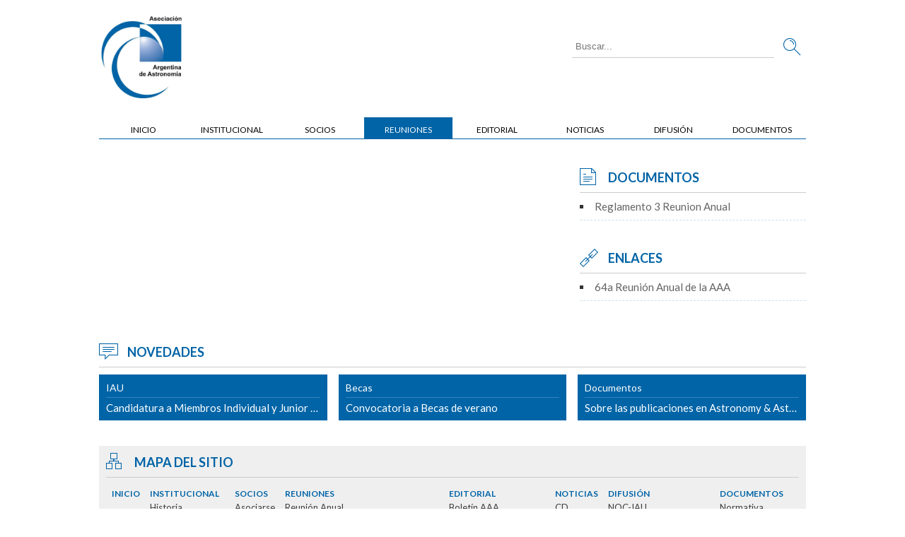

--- FILE ---
content_type: text/html; charset=utf-8
request_url: http://www.astronomiaargentina.org.ar/raaa2022
body_size: 3981
content:
<!DOCTYPE html>
<html lang="es">
<head>

<meta http-equiv="Content-Type" content="text/html; charset=utf-8" />
<meta name="robots" content="index, follow" />
<meta name="keywords" content="Asociación Argentina de Astronomía, Inicio, Pagina, inicio, Institucional, Documentos, Reuniones, Informacion, sobre, Reuniones, Organizadas, Editorial, Informacion, sobre, Publicaciones, Autoridades, Becas, Publicaciones, Socios, Informacion, Socio, Difusion, Actividades, divulgacion, organizadas, Historia, Socios, Protectores, Padron, Becas, Becas, Premios, Premios, otorgados, Informacion, Socios, Boletin, Boletin, Asociacion, Argentina, Astronomia, Actas, Workshop, Actas, Workshops, organizados, publicados, Series, Serie, libros, publicados, Cuaderno, resumenes, Cuaderno, Resumenes, Reuniones, Anuales, Reunion, Anual, Informacion, sobre, Reuniones, Anuales, Workshops, Informacion, sobre, Workshops, otras, reuniones, organizadas, Olimpiadas, Astronomicas, Asambleas, Actas, Sesiones, Asociarse, Informacion, asociarse, cambiar, categoria, socio, Datos, Reuniones, NOC-IAU, Licencias, Sochias, Declaraciones, pruebas, Seccion, probar, cosas, pagina, antes, publicarlas., Reunion, Anual, Reunion, Binacional, AAA-SOCHIAS, Normativa, Reunion, Anual, Relevamiento, Astronomico, Totalidad, Reunion, Anual" />
<meta name="language" content="es_AR" />
<meta name="title" content="Asociación Argentina de Astronomía" />
<meta name="description" content="Asociación Argentina de Astronomía" />
<meta name="viewport" content="width=device-width; initial-scale=1.0; maximum-scale=1.0;" />

<title>
  Asociación Argentina de Astronomía   - Reunión Anual 2022  </title>

<link rel="shortcut icon" href="/images/frontend/favicon.ico" /><link rel="search" type="application/opensearchdescription+xml" href="http://www.astronomiaargentina.org.ar/search-xml" title="Buscar en choique" /><link rel="alternate" type="application/rss+xml" href="http://www.astronomiaargentina.org.ar/rss" title="Todas las noticias" /><link rel="alternate" type="application/rss+xml" href="http://www.astronomiaargentina.org.ar/rss/raaa2022" title="Noticias de la sección actual" />
<link rel="stylesheet" type="text/css" media="all" href="/section_css/raaa2022" />
<meta name="viewport" content="width=device-width, initial-scale=1">
<link href='http://fonts.googleapis.com/css?family=Lato:300,400,700,300italic,400italic,700italic' rel='stylesheet' type='text/css'>
<script type="text/javascript" src="/js/jquery-1.4.2.min.js"></script>
<script type="text/javascript" src="/js/jquery-ui.min.js"></script>
<script type="text/javascript" src="/js/no-conflict.js"></script>
<script type="text/javascript" src="/sfPrototypePlugin/js/prototype.js"></script>
<script type="text/javascript" src="/js/common.js"></script>
<script type="text/javascript" src="/js/slotlets/choique.search.js"></script>
<script type="text/javascript" src="/js/slotlets/jquery.hoverIntent.js"></script>
<script type="text/javascript" src="/js/slotlets/supersubs.js"></script>
<script type="text/javascript" src="/js/slotlets/superfish.js"></script>
<script type="text/javascript" src="/js/scrollable.min.js"></script>
<script type="text/javascript" src="/js/scrollable.autoscroll.min.js"></script>
<script type="text/javascript" src="/js/slotlets/article_gallery_list.js"></script>
<link rel="stylesheet" type="text/css" media="screen" href="/css/frontend/main.css" />
<link rel="stylesheet" type="text/css" media="screen" href="/css/frontend/slotlet/sl_shortcut.css" />
<link rel="stylesheet" type="text/css" media="screen" href="/css/frontend/slotlet/sl_search.css" />
<link rel="stylesheet" type="text/css" media="screen" href="/css/frontend/slotlet/sl_second_level_slotlet.css" />
<link rel="stylesheet" type="text/css" media="screen" href="/css/frontend/slotlet/sl_document.css" />
<link rel="stylesheet" type="text/css" media="screen" href="/css/frontend/slotlet/sl_links.css" />
<link rel="stylesheet" type="text/css" media="screen" href="/css/frontend/slotlet/sl_main_content.css" />
<link rel="stylesheet" type="text/css" media="screen" href="/css/frontend/slotlet/article_gallery_list.css" />
<link rel="stylesheet" type="text/css" media="screen" href="/css/frontend/slotlet/sl_sitemap.css" />
</head>
<body class="raaa2022">
  <div id="wrapper">
    <div class="choique-layout" id="layout_for_raaa2022">
<div class="layout_container section group row_header">
  
<div class="col span_1_of_3 logo_container slotlet_container" style="width: -%; float: left;">
  <div class="slotlet logo">
  <div class="shortcut shortcut_section with-image "><a href="/home"><img alt="Asociación Argentina de Astronomía" title="Asociación Argentina de Astronomía" src="http://www.astronomiaargentina.org.ar/uploads/assets/logo_large.png" /></a></div>
</div>
</div>
<div class="col span_2_of_3 nav_container slotlet_container" style="width: -%; float: left;">
  <div id="search_slotlet" class="slotlet sl_search_mini">
  <div class="content">
    <form action="/Buscar" method="post" id="search_slotlet_form" class="sl_search_form"><input type="hidden" name="_csrf_token" value="500c55efa3a23aff5fa91ec696c599e2" />
      <input type="text" name="query" value="Buscar..." id="search_slotlet_query" class="sl_search_query" />
      <input type="image" src="/images/frontend/search-button.png" name="commit" class="sl_search_submit" alt="Buscar" id="search_slotlet_arrow" />
    </form>
  </div>
</div><script type="text/javascript">
//<![CDATA[
  Choique.placeholder('#search_slotlet .sl_search_query', 'Buscar...');
//]]>
</script>
</div>
  <div style="clear: both; font-size: 0px; height: 0.1px;"> </div>
</div>
<div class="layout_container section group row_menu">
  
<div class="col span_3_of_3 menu_container slotlet_container" style="width: -%; float: left;">
  <div class="slotlet second_level_slotlet">
  <ul class="cq_menu sf-menu">
    <li class="cq_item">
  <a use_color_block="" class="" title="Página de inicio" href="/home">Inicio</a>
  
</li><li class="cq_item cq_parent">
  <a use_color_block="" class="" title="Institucional" href="/institucional">Institucional</a>
  <ul class="cq_submenu" id="second_level_slotlet_3_children">
  <li class="cq_submenu_item" id="second_level_slotlet_3_grandchildren_father">
  <a use_color_block="" class="" title="Historia" href="/historia">Historia</a>
  
</li><li class="cq_submenu_item" id="second_level_slotlet_3_grandchildren_father">
  <a use_color_block="" class="" title="Autoridades" href="/autoridades">Autoridades</a>
  
</li><li class="cq_submenu_item" id="second_level_slotlet_3_grandchildren_father">
  <a use_color_block="" class="" title="Socios Protectores" href="/socios_protectores">Socios Protectores</a>
  
</li><li class="cq_submenu_item" id="second_level_slotlet_3_grandchildren_father">
  <a use_color_block="" class="" title="AAA - Sochias" href="/aaa___sochias">AAA - Sochias</a>
  
</li>
</ul>
</li><li class="cq_item cq_parent">
  <a use_color_block="" class="" title="Información útil para el Socio" href="/socios">Socios</a>
  <ul class="cq_submenu" id="second_level_slotlet_16_children">
  <li class="cq_submenu_item" id="second_level_slotlet_16_grandchildren_father">
  <a use_color_block="" class="" title="Información par asociarse y cambiar de categoría como socio de la AAA" href="/asociarse">Asociarse</a>
  
</li><li class="cq_submenu_item" id="second_level_slotlet_16_grandchildren_father">
  <a use_color_block="" class="" title="Licencias" href="/licencias">Licencias</a>
  
</li><li class="cq_submenu_item" id="second_level_slotlet_16_grandchildren_father">
  <a use_color_block="" class="" title="Padrón" href="/padron">Padrón</a>
  
</li><li class="cq_submenu_item" id="second_level_slotlet_16_grandchildren_father">
  <a use_color_block="" class="" title="Becas de la AAA" href="/becas">Becas</a>
  
</li><li class="cq_submenu_item" id="second_level_slotlet_16_grandchildren_father">
  <a use_color_block="" class="" title="Premios otorgados" href="/premios">Premios</a>
  
</li><li class="cq_submenu_item" id="second_level_slotlet_16_grandchildren_father">
  <a use_color_block="" class="" title="Información para Socios IAU" href="/iau">IAU</a>
  
</li>
</ul>
</li><li class="cq_item cq_parent">
  <a use_color_block="" class=" selected" title="Información sobre Reuniones Organizadas por la AAA" href="/reuniones">Reuniones</a>
  <ul class="cq_submenu" id="second_level_slotlet_7_children">
  <li class="cq_submenu_item cq_parent" id="second_level_slotlet_7_grandchildren_father">
  <a use_color_block="" class=" selected" title="Información sobre las Reuniones Anuales de la AAA" href="/reunion_anual">Reunión Anual</a>
  <ul class="cq_sub_submenu" id="second_level_slotlet_7_grandchildren">
  <li class="cq_sub_submenu_item">
  <a use_color_block="" class="" title="Reunión Binacional AAA-SOCHIAS" href="/raaa_sochias">Reunión Binacional AAA-SOCHIAS</a>
</li><li class="cq_sub_submenu_item">
  <a use_color_block="" class="" title="Reunión Anual 2019" href="/raaa2019">Reunión Anual 2019</a>
</li><li class="cq_sub_submenu_item">
  <a use_color_block="" class="" title="Reunión Anual 2020" href="/raaa2020">Reunión Anual 2020</a>
</li><li class="cq_sub_submenu_item">
  <a use_color_block="" class="" title="Reunión Anual 2021" href="/raaa2021">Reunión Anual 2021</a>
</li><li class="cq_sub_submenu_item">
  <a use_color_block="" class=" selected" title="Reunión Anual 2022" href="/raaa2022">Reunión Anual 2022</a>
</li>
</ul>
</li><li class="cq_submenu_item" id="second_level_slotlet_7_grandchildren_father">
  <a use_color_block="" class="" title="Información sobre Workshops y otras reuniones organizadas por la AAA" href="/workshops">Workshops</a>
  
</li><li class="cq_submenu_item" id="second_level_slotlet_7_grandchildren_father">
  <a use_color_block="" class="" title="Base de Datos de Reuniones de la AAA" href="/basedatosreuniones">Base de Datos de Reuniones de la AAA</a>
  
</li>
</ul>
</li><li class="cq_item cq_parent">
  <a use_color_block="" class="" title="Información sobre las Publicaciones de la AAA" href="/editorial">Editorial</a>
  <ul class="cq_submenu" id="second_level_slotlet_8_children">
  <li class="cq_submenu_item" id="second_level_slotlet_8_grandchildren_father">
  <a use_color_block="" class="" title="Boletín de la Asociación Argentina de Astronomía" href="/boletin_aaa">Boletín AAA</a>
  
</li><li class="cq_submenu_item" id="second_level_slotlet_8_grandchildren_father">
  <a use_color_block="" class="" title="Actas de los Workshops organizados y/o publicados por la AAA" href="/actas_workshops">Actas Workshop</a>
  
</li><li class="cq_submenu_item" id="second_level_slotlet_8_grandchildren_father">
  <a use_color_block="" class="" title="Serie de libros publicados por la AAA" href="/book_series">Book Series</a>
  
</li><li class="cq_submenu_item" id="second_level_slotlet_8_grandchildren_father">
  <a use_color_block="" class="" title="Cuaderno de Resúmenes de las Reuniones Anuales de la AAA" href="/craaa">Cuaderno de resúmenes</a>
  
</li>
</ul>
</li><li class="cq_item cq_parent">
  <a use_color_block="" class="" title="Novedades de los distintos órganos de la AAA" href="/noticias">Noticias</a>
  <ul class="cq_submenu" id="second_level_slotlet_56_children">
  <li class="cq_submenu_item" id="second_level_slotlet_56_grandchildren_father">
  <a use_color_block="" class="" title="CD" href="/noticias_cd">CD</a>
  
</li><li class="cq_submenu_item" id="second_level_slotlet_56_grandchildren_father">
  <a use_color_block="" class="" title="NOC" href="/noticias_noc">NOC</a>
  
</li><li class="cq_submenu_item" id="second_level_slotlet_56_grandchildren_father">
  <a use_color_block="" class="" title="NAEC" href="/noticias_naec">NAEC</a>
  
</li><li class="cq_submenu_item" id="second_level_slotlet_56_grandchildren_father">
  <a use_color_block="" class="" title="SGeI" href="/noticias_sgi">SGeI</a>
  
</li>
</ul>
</li><li class="cq_item cq_parent">
  <a use_color_block="" class="" title="Actividades de divulgación organizadas por la AAA" href="/difusion">Difusión</a>
  <ul class="cq_submenu" id="second_level_slotlet_17_children">
  <li class="cq_submenu_item" id="second_level_slotlet_17_grandchildren_father">
  <a use_color_block="" class="" title="NOC-IAU" href="/national_outreach_contact">NOC-IAU</a>
  
</li><li class="cq_submenu_item" id="second_level_slotlet_17_grandchildren_father">
  <a use_color_block="" class="" title="Información básica próximo eclipse solar" href="/eclipses">Eclipses</a>
  
</li><li class="cq_submenu_item" id="second_level_slotlet_17_grandchildren_father">
  <a use_color_block="" class="" title="Olimpíadas Astronómicas" href="/oaaa">Olimpíadas Astronómicas</a>
  
</li><li class="cq_submenu_item" id="second_level_slotlet_17_grandchildren_father">
  <a use_color_block="" class="" title="Sello de Calidad" href="/listado_de_sitios_certificados_con_el_sello_de_calidad_de_la_aaa">Sello de Calidad</a>
  
</li>
</ul>
</li><li class="cq_item cq_parent">
  <a use_color_block="" class="" title="Documentos" href="/documentos">Documentos</a>
  <ul class="cq_submenu" id="second_level_slotlet_6_children">
  <li class="cq_submenu_item cq_parent" id="second_level_slotlet_6_grandchildren_father">
  <a use_color_block="" class="" title="Normativa" href="/normativa">Normativa</a>
  
</li><li class="cq_submenu_item" id="second_level_slotlet_6_grandchildren_father">
  <a use_color_block="" class="" title="Asambleas" href="/asambleas">Asambleas</a>
  
</li><li class="cq_submenu_item" id="second_level_slotlet_6_grandchildren_father">
  <a use_color_block="" class="" title="Actas Sesiones CD" href="/reunioncd">Actas Sesiones CD</a>
  
</li><li class="cq_submenu_item" id="second_level_slotlet_6_grandchildren_father">
  <a use_color_block="" class="" title="Declaraciones" href="/declaraciones">Declaraciones</a>
  
</li>
</ul>
</li>
  </ul>
  <div class="cq_end">&nbsp;</div>
</div>

<script type="text/javascript">
//<![CDATA[
jQuery(document).ready(function() {
  jQuery('.second_level_slotlet .cq_menu').supersubs({
    minWidth: 12,
    maxWidth: 27,
    extraWidth: 1
  }).superfish({
    autoArrows: false,
    animation: { opacity: 'show', height: 'show' },
    speed: 'fast'
  });
});
//]]>
</script>
<style type="text/css">

</style>
</div>
  <div style="clear: both; font-size: 0px; height: 0.1px;"> </div>
</div>
<div class="layout_container section group row_main_content">
  
<div class="sidebar_content_container slotlet_container" style="width: -%; float: left;">
  <div class="slotlet documents_slotlet">
  <div class="title">Documentos</div>
  <div class="content">
    <div class="content-child"><a href="/uploads/docs/reglamento_reuniones_2024.pdf" target=_blank>Reglamento 3 Reunion Anual</a></div>
  </div>
  <div class="footer">
  </div>
</div><div class="slotlet links_slotlet">
  <div class="title">Enlaces</div>
  <div class="content">
    <div class="content-child"><a href="http://www.iafe.uba.ar/raaa2022/" target=>64a Reunión Anual de la AAA</a></div>
  </div>
  <div class="footer">
  </div>
</div>
</div>
<div class="main_content_container slotlet_container" style="width: -%; float: left;">
  <div class="slotlet main_content_inner_content"><div class="default-template"></div>
</div>
</div>
  <div style="clear: both; font-size: 0px; height: 0.1px;"> </div>
</div>
<div class="layout_container section group row_news">
  
<div class="col span_3_of_3 news_container slotlet_container" style="width: -%; float: left;">
  <div class="slotlet article_gallery rm_slotlet_article_gallery">
  <div class="article_gallery_container">
    <h2 class="article_gallery_title">Novedades</h2>
    <div id="actions">
      <a class="prev">&laquo; Anterior</a>
      <a class="next">Siguiente &raquo;</a>
    </div>
    <div class="scrollable vertical">
      <div class="items">
        <div>
  
        <div class="item article_gallery_element_0">
          <a href="/articulo/2018/2/19/convocatoria_iau" class="rm_article_gallery_view_more" target="_self">
            <div class="section_name" style="color: ;">IAU</div>
            Candidatura a Miembros Individual y Junior de la IAU
            <span class="go">&gt;</span>
          </a>
        </div>

        <div class="item article_gallery_element_1">
          <a href="/articulo/2020/12/21/convocatoria_becas_2026" class="rm_article_gallery_view_more" target="_self">
            <div class="section_name" style="color: ;">Becas</div>
            Convocatoria a Becas de verano
            <span class="go">&gt;</span>
          </a>
        </div>

        <div class="item article_gallery_element_2">
          <a href="/articulo/2023/11/29/publicaciones_aa" class="rm_article_gallery_view_more" target="_self">
            <div class="section_name" style="color: ;">Documentos</div>
            Sobre las publicaciones en Astronomy & Astrophysics
            <span class="go">&gt;</span>
          </a>
        </div>

</div>
      </div>
    </div>
  </div>
</div>
</div>
  <div style="clear: both; font-size: 0px; height: 0.1px;"> </div>
</div>
<div class="layout_container section group row_sitemap">
  
<div class="col span_3_of_3 sitemap_container slotlet_container" style="width: -%; float: left;">
  <div class="slotlet sitemap_tit">
  <div class="shortcut shortcut_none  ">Mapa del sitio</div>
</div><div class="slotlet sitemap_slotlet">
  <table class="content">
    <tbody>
      <tr>
        <td class="row"><a use_color_block="" class="sitemap-link" title="Página de inicio" href="/home">Inicio</a><div class="color" style=""></div></td><td class="row"><a use_color_block="" class="sitemap-link" title="Institucional" href="/institucional">Institucional</a><div class="color" style=""></div><div class="level-group-2"><a use_color_block="" class="" title="Historia" href="/historia">Historia</a></div><div class="level-group-2"><a use_color_block="" class="" title="Autoridades" href="/autoridades">Autoridades</a></div><div class="level-group-2"><a use_color_block="" class="" title="Socios Protectores" href="/socios_protectores">Socios Protectores</a></div><div class="level-group-2"><a use_color_block="" class="" title="AAA - Sochias" href="/aaa___sochias">AAA - Sochias</a></div></td><td class="row"><a use_color_block="" class="sitemap-link" title="Información útil para el Socio" href="/socios">Socios</a><div class="color" style=""></div><div class="level-group-2"><a use_color_block="" class="" title="Información par asociarse y cambiar de categoría como socio de la AAA" href="/asociarse">Asociarse</a></div><div class="level-group-2"><a use_color_block="" class="" title="Licencias" href="/licencias">Licencias</a></div><div class="level-group-2"><a use_color_block="" class="" title="Padrón" href="/padron">Padrón</a></div><div class="level-group-2"><a use_color_block="" class="" title="Becas de la AAA" href="/becas">Becas</a></div><div class="level-group-2"><a use_color_block="" class="" title="Premios otorgados" href="/premios">Premios</a></div><div class="level-group-2"><a use_color_block="" class="" title="Información para Socios IAU" href="/iau">IAU</a></div></td><td class="row"><a use_color_block="" class="sitemap-link" title="Información sobre Reuniones Organizadas por la AAA" href="/reuniones">Reuniones</a><div class="color" style=""></div><div class="level-group-2"><a use_color_block="" class="" title="Información sobre las Reuniones Anuales de la AAA" href="/reunion_anual">Reunión Anual</a></div><div class="level-group-2"><a use_color_block="" class="" title="Información sobre Workshops y otras reuniones organizadas por la AAA" href="/workshops">Workshops</a></div><div class="level-group-2"><a use_color_block="" class="" title="Base de Datos de Reuniones de la AAA" href="/basedatosreuniones">Base de Datos de Reuniones de la AAA</a></div></td><td class="row"><a use_color_block="" class="sitemap-link" title="Información sobre las Publicaciones de la AAA" href="/editorial">Editorial</a><div class="color" style=""></div><div class="level-group-2"><a use_color_block="" class="" title="Boletín de la Asociación Argentina de Astronomía" href="/boletin_aaa">Boletín AAA</a></div><div class="level-group-2"><a use_color_block="" class="" title="Actas de los Workshops organizados y/o publicados por la AAA" href="/actas_workshops">Actas Workshop</a></div><div class="level-group-2"><a use_color_block="" class="" title="Serie de libros publicados por la AAA" href="/book_series">Book Series</a></div><div class="level-group-2"><a use_color_block="" class="" title="Cuaderno de Resúmenes de las Reuniones Anuales de la AAA" href="/craaa">Cuaderno de resúmenes</a></div></td><td class="row"><a use_color_block="" class="sitemap-link" title="Novedades de los distintos órganos de la AAA" href="/noticias">Noticias</a><div class="color" style=""></div><div class="level-group-2"><a use_color_block="" class="" title="CD" href="/noticias_cd">CD</a></div><div class="level-group-2"><a use_color_block="" class="" title="NOC" href="/noticias_noc">NOC</a></div><div class="level-group-2"><a use_color_block="" class="" title="NAEC" href="/noticias_naec">NAEC</a></div><div class="level-group-2"><a use_color_block="" class="" title="SGeI" href="/noticias_sgi">SGeI</a></div></td><td class="row"><a use_color_block="" class="sitemap-link" title="Actividades de divulgación organizadas por la AAA" href="/difusion">Difusión</a><div class="color" style=""></div><div class="level-group-2"><a use_color_block="" class="" title="NOC-IAU" href="/national_outreach_contact">NOC-IAU</a></div><div class="level-group-2"><a use_color_block="" class="" title="Información básica próximo eclipse solar" href="/eclipses">Eclipses</a></div><div class="level-group-2"><a use_color_block="" class="" title="Olimpíadas Astronómicas" href="/oaaa">Olimpíadas Astronómicas</a></div><div class="level-group-2"><a use_color_block="" class="" title="Sello de Calidad" href="/listado_de_sitios_certificados_con_el_sello_de_calidad_de_la_aaa">Sello de Calidad</a></div></td><td class="row"><a use_color_block="" class="sitemap-link" title="Documentos" href="/documentos">Documentos</a><div class="color" style=""></div><div class="level-group-2"><a use_color_block="" class="" title="Normativa" href="/normativa">Normativa</a></div><div class="level-group-2"><a use_color_block="" class="" title="Asambleas" href="/asambleas">Asambleas</a></div><div class="level-group-2"><a use_color_block="" class="" title="Actas Sesiones CD" href="/reunioncd">Actas Sesiones CD</a></div><div class="level-group-2"><a use_color_block="" class="" title="Declaraciones" href="/declaraciones">Declaraciones</a></div></td>
      </tr>
      
    </tbody>
  </table>
</div>
</div>
  <div style="clear: both; font-size: 0px; height: 0.1px;"> </div>
</div>
<div class="layout_container section group row_footer">
  
<div class="col span_3_of_3 footer_container slotlet_container" style="width: -%; float: left;">
  <div id="footer" class="slotlet footer">
  2015 | Asociación Argentina de Astronomía | Paseo del bosque s/n | La Plata B1900FWA | Buenos Aires, Argentina | +54 221 423 6593
</div>
</div>
  <div style="clear: both; font-size: 0px; height: 0.1px;"> </div>
</div></div>  </div>
</body>
</html>


--- FILE ---
content_type: text/css; charset=utf-8
request_url: http://www.astronomiaargentina.org.ar/section_css/raaa2022
body_size: 427
content:
/**
 * Stylesheet holding the colors of "raaa2022" section.
 *
 * Use this classes to add section-dependant color schemes to your stylesheets.
 *
 * To add this stylesheet to your layout, put this in the <head> section:
 *
 *   <?php if (isset($section)): ?>
 *     <link rel="stylesheet" type="text/css" media="all" href="<?php echo url_for('@section_css?name='.$section->getName() ?>
" />
 *   <?php endif; ?>
 *
 */

/* Background and foreground colors */
.section-color-bg { background-color: #0015ff; }
.section-color-fg { color: #0015ff; }

/* Border colors */
.section-color-border-all { border-color: #0015ff; }
.section-color-border-t { border-top-color: #0015ff; }
.section-color-border-r { border-right-color: #0015ff; }
.section-color-border-b { border-bottom-color: #0015ff; }
.section-color-border-l { border-left-color: #0015ff; }

/* On hover colors */
.section-color-bg-hover:hover { background-color: #0015ff; }
.section-color-fg-hover:hover { color: #0015ff; }
.section-color-border-all-hover:hover { border-color: #0015ff; }
.section-color-border-t-hover:hover { border-top-color: #0015ff; }
.section-color-border-r-hover:hover { border-right-color: #0015ff; }
.section-color-border-b-hover:hover { border-bottom-color: #0015ff; }
.section-color-border-l-hover:hover { border-left-color: #0015ff; }



--- FILE ---
content_type: text/css
request_url: http://www.astronomiaargentina.org.ar/css/frontend/slotlet/sl_shortcut.css
body_size: 518
content:
/* atajo */

.shortuct_article  a,
.shortcut_external a,
.shortcut_section  a,
.shortcut_none  
{
    text-transform:uppercase;
    text-decoration:none;
}

.shortuct_article  a:hover,
.shortcut_external a:hover,
.shortcut_section  a:hover,
.shortcut_none  
{
     color:#ccc;
}


/* button blue */


.shortcut_slotlet_blue .shortuct_article  a,
.shortcut_slotlet_blue .shortcut_external a,
.shortcut_slotlet_blue .shortcut_section  a,
.shortcut_slotlet_blue .shortcut_none  
{
    text-transform:uppercase;
    text-decoration:none;
    margin:0;
    padding:0;
    border:1px solid #ccc;
    display:block;
    height:120px;
}

.shortcut_slotlet_blue .shortuct_article  a:hover,
.shortcut_slotlet_blue .shortcut_external a:hover,
.shortcut_slotlet_blue .shortcut_section  a:hover,
.shortcut_slotlet_blue .shortcut_none  
{
     background:#00b9e9;
     border:1px solid #ccc;
}


/* ir a Facultad | ir a Museo */

.shortcut_slotlet_ir_a .shortuct_article  a,
.shortcut_slotlet_ir_a .shortcut_external a,
.shortcut_slotlet_ir_a .shortcut_section  a,
.shortcut_slotlet_ir_a .shortcut_none  
{
    color:#4e5426;
    font-size:18px;
    font-weight:bold;
    text-align:center;
}


.shortcut_slotlet_ir_a .shortuct_article  a:hover,
.shortcut_slotlet_ir_a .shortcut_external a:hover,
.shortcut_slotlet_ir_a .shortcut_section  a:hover,
.shortcut_slotlet_ir_a .shortcut_none

{
     color:#999;
}

/* donwload */

.shortcut_slotlet_donwload .shortuct_article  a,
.shortcut_slotlet_donwload .shortcut_external a,
.shortcut_slotlet_donwload .shortcut_section  a,
.shortcut_slotlet_donwload .shortcut_none  
{
    color:#555;
    font-size:12px;
    font-weight:bold;
    text-align:center;
    display:block;
    height:99px;
}


.shortcut_slotlet_donwload .shortuct_article  a:hover,
.shortcut_slotlet_donwload .shortcut_external a:hover,
.shortcut_slotlet_donwload .shortcut_section  a:hover,
.shortcut_slotlet_donwload .shortcut_none

{
     background:#555;
}


/* donwload */

.shortcut_slotlet_open .shortuct_article  a,
.shortcut_slotlet_open .shortcut_external a,
.shortcut_slotlet_open .shortcut_section  a,
.shortcut_slotlet_open .shortcut_none  
{
    color:#777;
    font-size:14px;
    font-weight:bold;
    text-align:center;
    display:block;
    text-transform:none;
    text-align:left;
}

.shortcut_slotlet_open .description
{
    color:#b9d065;
    font-size:12px;
    text-align:center;
    display:block;
    text-align:left;
}



--- FILE ---
content_type: text/css
request_url: http://www.astronomiaargentina.org.ar/css/frontend/slotlet/sl_search.css
body_size: 1238
content:
.sl_search_mini
{
  text-align: left; 
  float: right;
  width: 100%;
}

.sl_search_mini .content{
    float: left;
  
    width: 100%;
    margin: 30px 0px 0px 0px;
}

.sl_search_form
{
  padding:0;
  margin:0;
  float: right;
  width: 50%;
}

.sl_search_form .sl_search_query
{
  color: #626262;
  margin:0;
  float: left;
  padding: 8px 5px 8px 5px;
  background:#fff;
  border-top: none;
  border-left: none;
  border-right: none;
  border-bottom: 1px solid #ccc;
  width: calc(100% - 55px);
}

.sl_search_submit
{
    width: 32px;
    margin: 0px 0px 0px 10px;
}


/* resultado de la busqueda */

.search-results-top
{
    height: 194px;
    width: 100%;
    margin-top: 20px;
}

.search-heading,
.show-all-item
{
    color: #929292;
    font-size: 11px;
    margin: 10px;
    padding: 0px;
    margin: 0px 0px 30px 0px;
    text-align: center;
}

.query_container input {
color: #686868;
margin: 0;
padding: 7px 5px 7px 5px;
background: #FFFFFF;
width: 250px;
font-size: 12px;
border: 1px solid rgba(0, 0, 0, 0.12);
width: 50%;
margin-bottom: 14px;
}


.fields_container {
    font-size: 18px;
    font-weight: bold;
    text-transform: uppercase;
    font-weight: 100;
    color: #0064A7;
}

.fields_container ul{
    margin: 10px 0px 30px 0px;
	
    padding: 0px;
    float: left;
    width: 100%;
    text-align: center;
}


.fields_container li {
    font-size: 11px;
    font-weight: normal;
    margin-left: 60px;
    margin-top: 5px;
    text-transform: none;
    color: #000;
    float: left;
    text-align: center;
}

.search_actions_container {
    text-align: right;
}

.search_actions_container input, .todas_las_noticias .form-actions .form-actions-child input {
background: #0064A7;
border: none;
color: #fff;
margin: 0px;
padding: 10px 22px 10px 22px;
cursor: pointer;
margin: 0px 0px 0px 15px;
float: right;

}

.search_actions_container input:hover, .todas_las_noticias .form-actions .form-actions-child input:hover {
background: #646464; 
border: none;
color: #fff;
margin: 0px;
padding: 10px 22px 10px 22px;
cursor: pointer;
margin: 0px 0px 0px 15px;

}


.search-results li {
float: left;
width: 100%;
margin: 0px 0px 10px 0px;
padding: 0px 0px 10px 0px;
border-bottom: 1px dashed rgba(0, 99, 166, 0.2);
}

#search-result{
    float: left;
	
    width: 100%;
    /* margin: -15px 0px 0px 0px; */
}

.result-title {
    color: #000000;
    font-size: 12px;
    font-weight: bold;
    text-transform: uppercase;
    display: block;
    width: 79%;
    float: left;
}


.result-title a {
    font-size: 14px;
    font-weight: 400;
    padding-left: 4px;
    display: block;
    color: #0064A7;
}


.result-title a:hover {
    color: #646464;
}


.result-updated-at-text-only {
    font-size: 10px;
    margin: 0px;
    padding-left: 5px;
    text-align: right;
    float: right;
    width: 20%;
    max-width: 200px;
}


.result-body {
    font-size: 11px;
    margin-top: 3px;
    padding-left: 5px;
    color: #474747;
    width: 100%;
    float: left;
}


.search-results-top .search-results-title 
{
	color:#fff;
	font-size:12px;
	margin:15px 15px 15px 0;
}

.search-results-top .search-controls input
{
	background-color:#CCCCCC;
	border:medium none;
	font-size:9px;
	padding:5px 8px;
	text-transform:uppercase;
	width:160px;
	margin-left:15px;
	
}


#main-search-arrow 
{
	color:#fff;
	background-color:#58585A;
	width:50px;
	margin:0;
}

.search-results-top .where-to-search 
{
	color:#fff;
	padding:10px 0;
}

.search-results-bottom
{
    float: left;
    width: 100%;
    margin: 0px 0px 30px 0px;
}

.search-results-bottom ol
{
    float: left;
    width: 100%;
    list-style: none;
    margin: 0px;
    padding: 0px;
}


.search-page-numbers .pager-title 
{
	text-align:center;
	font-size:12px;
	font-weight:bold;
	text-transform:uppercase;
	padding:10px 0;
}

.search-results-bottom .search-page-numbers 
{
	text-align:center;
}

.search-results-bottom .search-page-numbers a,
.search-results-bottom .search-page-numbers strong,
.search-results-bottom .search-page-numbers a:hover
{
	border:none;
}

form.search-controls label
{
	color:#fff;
	display:inline !important;
}


#cms_search_1 
{
	border:none;
	background-color:#58585A;
	width:15px;
	height:12px;
	margin:0;
}

#cms_search
{
	border:none;
	background-color:#58585A;
	width:15px;
	height:12px;
	margin:0;
}

.search-controls 
{
	text-align:left;
}

.search-page-numbers 
{
	text-align:center;
        padding:25px 0px;
}

.search-page-numbers .pager-title 
{
	text-align:center;
	font-size:12px;
	font-weight:bold;
	text-transform:uppercase;
	padding:10px 0;
        color:#555;
}

.search-results-bottom .search-page-numbers 
{
	text-align:center;
        padding:25px 0px;
}

.search-results-bottom .search-page-numbers a
{
	border:none;
        text-decoration:none;
	margin: 0px 10px 0px 10px;
}


.search-results-bottom .search-page-numbers strong
{
	border:none;
	color: #13c2a1;
        text-decoration:none;
	margin: 0px 10px 0px 10px;
}


--- FILE ---
content_type: text/css
request_url: http://www.astronomiaargentina.org.ar/css/frontend/slotlet/sl_second_level_slotlet.css
body_size: 936
content:
.second_level_slotlet
{
  margin: 0;
  padding: 0;
  /* background:#555; */
  border-bottom: 1px solid #0064A7;
}

.second_level_slotlet .cq_menu,
.second_level_slotlet .cq_menu *
{
  margin: 0;
  padding: 0;
  text-align: left;
  list-style: none;
}

.second_level_slotlet .cq_menu a
{
  text-decoration: none;
  z-index: 10000 !important;
  color: #000;
  text-align: center;
}


.second_level_slotlet .cq_menu .cq_item
{
  float: left;
  margin:0;
  padding:0;
  position: relative;
  max-height: 30px;
  height: 30px;
}

.second_level_slotlet .cq_menu .cq_item > a
{
  display: block;
  padding: 10px 0px 5px 0px;
  text-transform:uppercase;
  font-size: 12px; 
}

.second_level_slotlet .cq_menu .cq_submenu_item > a,
.second_level_slotlet .cq_menu .cq_sub_submenu_item > a{
  display: block;
  padding: 10px 0px 10px 5px;
  /* text-transform:uppercase; */
  font-size: 13px; 	
  color: #fff;
  text-align: left;
}

.second_level_slotlet .cq_menu .cq_submenu .cq_sub_submenu
{
  width: 17em !important;
}

.second_level_slotlet .cq_menu .cq_submenu_item.cq_parent > a
{
  background-image: url('../../../images/frontend/menu-arrow.gif');
  background-position: 99% center;
  background-repeat: no-repeat;
}


.second_level_slotlet .cq_menu .cq_submenu_item.cq_parent > a.selected,
.second_level_slotlet .cq_menu .cq_submenu_item.cq_parent:hover > a
{
  background-image: url('../../../images/frontend/menu-arrow-selected.gif');
  background-position: right center;
  background-repeat: no-repeat;
}



.second_level_slotlet .cq_menu .cq_submenu
{
  position: absolute;
  top: 30px;
  margin-top: 0px;
  background: rgba(0, 100, 167, 0.75);
  width: 100% !important;
}

.second_level_slotlet .cq_menu .cq_submenu_item
{
    border-bottom: 1px dashed rgba(255, 255, 255, 0.2);
    clear: both;
    width: 100% !important;
}

.second_level_slotlet .cq_menu .cq_submenu_item:last-child
{
    border-bottom: none;
}

.second_level_slotlet .cq_menu .cq_submenu_item:hover
{
    background: rgba(0, 100, 167, 0.9);

}

.second_level_slotlet .cq_menu .cq_sub_submenu
{
  display: none;
  position: absolute;
}

.second_level_slotlet .cq_menu .cq_sub_submenu_item
{
 
}


/**select second level**/

.second_level_slotlet .cq_menu .cq_item a.selected, .second_level_slotlet .cq_menu .cq_item:hover > a, 
.second_level_slotlet .cq_menu .cq_item .cq_submenu .cq_submenu_item:hover, 
.second_level_slotlet .cq_menu .cq_item .cq_submenu .cq_submenu_item .cq_sub_submenu .cq_sub_submenu_item:hover 
{
   /* background:#009ee0; */
}

/**select**/

.second_level_slotlet .cq_menu > .cq_item:hover > a
{
   background: rgba(0, 100, 167, 1);
   color: #fff;
}


.second_level_slotlet .cq_menu .cq_item > a.selected 
{
   background: rgba(0, 100, 167, 1);
   color: #fff;
}

/** Superfish - needed for menu to work! **/
.second_level_slotlet .cq_menu .cq_item:hover
{
	visibility: inherit; /* fixes IE7 'sticky bug' */
}

.sf-menu ul
{
	position: absolute;
	top: -999em;
	width: 10em;
}

.sf-menu li
{
	float: left;
	position: relative;
	width: 12.5%;
	text-align: center;
}

.sf-menu a
{
	display: block;
	position: relative;
}

.sf-menu li:hover ul,
.sf-menu li.sfHover ul
{
	left: 0;
	top: 2.5em;
	z-index: 99;
}

ul.sf-menu li:hover li ul,
ul.sf-menu li.sfHover li ul
{
	top: -999em;
}

ul.sf-menu li li:hover ul,
ul.sf-menu li li.sfHover ul
{
	left: 10em;
	top: 0;
}

ul.sf-menu li li:hover li ul,
ul.sf-menu li li.sfHover li ul
{
	top: -999em;
}

ul.sf-menu li li li:hover ul,
ul.sf-menu li li li.sfHover ul
{
	left: 10em;
	top: 0;
}

/** End superfish **/

.second_level_slotlet .cq_end
{
  float: none;
  clear: both;
  height: 0.1px;
  font-size: 0.1px;
}



--- FILE ---
content_type: text/css
request_url: http://www.astronomiaargentina.org.ar/css/frontend/slotlet/sl_document.css
body_size: 407
content:
.documents_slotlet
{
	margin-bottom: 40px;
	padding:0;
  	width: 320px;
}

.documents_slotlet .title
{
font-size: 18px;
color: rgba(0, 99, 166, 1);
margin: 0px 0px 10px 0px;
padding: 2px 0px 10px 40px;
font-weight: 700;
border-bottom: 1px solid #ccc;
text-transform: uppercase;
background: url('/../images/frontend/doc.png'); background-repeat: no-repeat; background-position: 0px 0px;
}

.documents_slotlet .content
{
	/* text-align: left; */
        
        
	/* float: left; */
	/* width: 100%; */
}

.documents_slotlet .content .content-child
{
padding: 0;
display: list-item;
list-style: square inside none !important;
color: #333;
margin: 0px 0px 10px 0px;
padding: 0px 0px 10px 0px;
border-bottom: 1px dashed rgba(0, 99, 166, 0.2);
}

.documents_slotlet .content .content-child a
{
	text-transform:none;
	text-decoration:none;
}

--- FILE ---
content_type: text/css
request_url: http://www.astronomiaargentina.org.ar/css/frontend/slotlet/sl_links.css
body_size: 374
content:
.links_slotlet{
	padding:0;
	margin-bottom: 40px;
  	width: 320px;
       
}

.links_slotlet .title{
font-size: 18px;
color: rgba(0, 99, 166, 1);
margin: 0px 0px 10px 0px;
padding: 2px 0px 10px 40px;
font-weight: 700;
border-bottom: 1px solid #ccc;
text-transform: uppercase;
background: url('/../images/frontend/link.png');
background-repeat: no-repeat;
background-position: 0px 0px;
}

.links_slotlet .content{
        
}

.links_slotlet .content .content-child
{
	padding:0;
	display:list-item;
        list-style:square inside none !important;
	color:#333;
	margin: 0px 0px 10px 0px; padding: 0px 0px 10px 0px;
	border-bottom: 1px dashed rgba(0, 99, 166, 0.2);
}

.links_slotlet .content .content-child a
{
	text-transform:none;
	text-decoration:none;
}

--- FILE ---
content_type: text/css
request_url: http://www.astronomiaargentina.org.ar/css/frontend/slotlet/sl_main_content.css
body_size: 1535
content:
.slotlet_main_content
{
  text-align: justify;
  padding-left:50px;
  padding-right:50px;
  margin-top:10px;
  float:left;
}

#full-html .title,
.slotlet_main_content .title
{
  font-size: 30px;
  text-align: left;
  font-weight: 700;
  color:#555;
}

#full-html .upper-description,
.slotlet_main_content .upper-description
{
  font-size: 80%;
  color: #555;
}

#full-html .heading,
.slotlet_main_content .heading
{
  font-size: 18px;
  color: #555;
  font-weight: 400;
  font-style: italic;
}

#article-image
{
  display:none;
}

#full-html .body,
.slotlet_main_content .body
{
  color: #000;
}

.slotlet_main_content a
{
  color: #009ee0;
}

.slotlet_main_content .body a:hover
{
  color: #ccc;
}

.slotlet_main_content .updated-at
{
  font-size: 75%;
  text-align: right;
  color: #555;
}

.slotlet_main_content .article-actions
{
  text-align: right;
  float: right;
  width:530px;
}

.slotlet_main_content .article-actions .separator
{
  display: none;
}

.slotlet_main_content .article-actions .cq-article-actions
{
  padding: .25em;
  display: inline-block;
}

.slotlet_main_content .article-actions .cq-article-actions a
{
  padding: 0;
  margin: 0 0 0 .25em;
}

.slotlet_main_content .article-actions .cq-article-actions img
{
  vertical-align: middle;
}



/* estilos del editor */


.slotlet_main_content .body .subtitle
{
	font-size: 110%;
	font-weight: bold;
	color: #666;
	font-style: normal;
}

.slotlet_main_content .body .paragraph
{
}

.slotlet_main_content .body .epigraph
{
	font-size: 100%;
	font-weight: normal;
	text-align: left;
	color: #000;
	font-style: normal;
}



/*resultado de busqueda agenda*/


.events_search_item .title
{
	display:list-item;
  list-style:square none !important;
	font-family:arial,sans-serif;
	font-size:11px;
	margin:0;
	padding:0;
	text-align:left;
	text-transform:uppercase;
	margin-top:10px;
}

.events_search_item_count
{
	color:#333333;
	font-size:11px;
	padding:10px 0 10px 120px;
	font-weight:bold;
}

.obfuscated
{
  unicode-bidi: bidi-override;
  direction: rtl;
}



/* Todas las noticias */


.slotlet_main_content .show-more
{
  text-align: right;
  margin-top: 2em;
}

.slotlet_main_content .show-more a
{
  color: #eee;
  background: #444;
  padding: 3px;
  margin: -3px;
  text-shadow: -1px -1px #111;
  border-radius: 3px;
  -moz-border-radius: 3px;
  -webkit-border-radius: 3px;
  box-shadow: 0 0 5px #444;
}




/* Formulario de contacto */



#contact_form
{
  margin:20px 0px;
}

#contact_form .slotlet_main_content
{
  border:none !important;
}

#contact_form_container
{
  border-radius: 3px;
  -moz-border-radius: 3px;
  -webkit-border-radius: 3px;
}

#contact_form_container h1
{
  font-size:14px;
  font-weight: bold;
}

#contact_form_container h2
{
  font-size: 90%;
  margin: 0;
  font-weight: normal;
  color: #555;
}

#contact_form_container form.contact-form
{
  margin:0;
}

#contact_form_container form.contact-form .form-row
{
  font-size: 90%;
}

#contact_form_container form.contact-form .form-row .form-error-msg
{
  margin-left: 7em;
  padding: .25em;
  color: #8b1a00;
}

#contact_form_container form.contact-form .form-row label
{
  float: left;
  width: 7em;
  margin-top: .5em;
}

#contact_form_container form.contact-form .form-row input,
#contact_form_container form.contact-form .form-row textarea
{
    border: 1px solid #CCCCCC;
    color: #999;
    font-family: inherit;
    font-size: 100%;
    padding: 4px;
    width: 40em;
}

#contact_form_container form.contact-form .form-row input:focus,
#contact_form_container form.contact-form .form-row textarea:focus
{
  color: #000;
}

#contact_form_container form.contact-form .form-row textarea
{
  height: 10em;
}

#contact_form_container form.contact-form .form-actions
{
  text-align: right;
  padding:4px 0px;
  width:471px;
}

#contact_form_container form.contact-form .form-actions input 
{
    background: none repeat scroll 0 0 #CCCCCC;
    border: 1px solid #CCCCCC;
    color: #009ee0;
    font-family: arial,helvetica;
    font-size: 11px;
    font-weight: bold;
    text-transform: uppercase;
}





/* portada home museo */


.slotlet_main_content_home
{
  /*border-right:1px solid #ccc;*/
}


.slotlet_main_content_home .text-only .text-only-container
{
  margin-right:20px;
}

.slotlet_main_content_home .line
{
  border-bottom:1px groove #ccc;
  margin-right:50px;
}


.slotlet_main_content_home .line:last-child
{
  border:none!important;
}

.slotlet_main_content_home .text-only .text-only-container .front-title
{
  font-size:14px;
  font-weight:bold;
  color:#555 !important;
  margin:0;
  padding:5px 0px;
  text-shadow: 1px 0 3px rgba(0, 0, 0, 0.2);
}

.slotlet_main_content_home .text-only .text-only-container .body
{
  color:#555;
}

.slotlet_main_content_home .text-only .text-only-container .more-information
{
  display:block;
  padding:5px 0;
  font-size:10px;
  font-weight:bold;
  color:#999 !important;
  text-align:left;
  margin:0 !important;
}

.slotlet_main_content_home .show-more
{
  text-align:right;
  text-transform:uppercase;
  margin:5px 50px;
}

.link_contact_form img
{
  display:none;
}
  
/*Todas las noticias*/

.search-results-bottom .show-all-item 
{
  margin-top:5px;
}

.search-results-bottom .show-all-item .title
{
  font-size:11px;
  color:#555;
  font-weight:bold;
}

.search-results-bottom .show-all-item .heading
{
  font-size:11px;
  color:#555;
  font-weight:normal;
}

.search-results-bottom .show-all-item .updated_at
{
  font-size:10px;
  color:#ccc;
  font-weight:normal;
}

.search-results-top #show_all_search_form h1
{
  font-size:14px;
  color:#555;
  font-weight:bold;
}

.search-results-top #show_all_search_form h2
{
  font-size:11px;
  color:#555;
  font-weight:bold;
}

.search-results-top .form-content .form-row
{
  padding:5px 0px;
}

.search-results-top .form-content .form-row .show_all_text
{
  border:1px solid #ccc;
}

.search-results-top .form-content .form-row .section_autocomplete_query
{
  border:1px solid #ccc;
}

.search-results-top .form-actions .form-actions-child input 
{
    background: none repeat scroll 0 0 #CCCCCC;
    border: 1px solid #CCCCCC;
    color: #009EE0;
    font-family: arial,helvetica;
    font-size: 11px;
    font-weight: bold;
    text-transform: uppercase;
    float:left;
    margin-right:5px;
}

.show-all-item
{
  width:100%;
  float:left;
}

--- FILE ---
content_type: text/css
request_url: http://www.astronomiaargentina.org.ar/css/frontend/slotlet/article_gallery_list.css
body_size: 645
content:
.article_gallery .scrollable 
{
    position:relative;
	overflow:hidden;
    width: 100%;
}


.article_gallery .scrollable .items 
{
    /* position: absolute; */
	/* this time we have very large space for the height */
	
    /* height:20000em; */
}


.article_gallery .article_gallery_container #actions a.disabled 
{
    display: none;
}

.article_gallery .scrollable .items .item {
    /* font-size: 10px; */
    text-align: left;
    display:block;
    background: #0064A7;
    float: left;
    width: 32.26%;
    margin: 0% 0% 1.6% 1.6%;
}

.article_gallery .scrollable .items .item:hover{
    background: #646464;
	
}

.article_gallery .scrollable .items .item:first-child,
.article_gallery .scrollable .items .item:nth-child(4){
	    margin: 0% 0 1.6% 0%;

}

.article_gallery .scrollable .items .item a
{
    padding:10px;
    text-align: left;
    /* font-size: 12px; */
    color: #FFF;
    text-decoration:none;
    float: left;
    width: calc(100% - 20px);   white-space: nowrap;   overflow: hidden;   text-overflow: ellipsis;
    height: 45px;
    max-height: 45px;
}

.article_gallery .scrollable .items .item a .go
{
    float: right;
    display: none;
}

.article_gallery .scrollable .items .item a .section_name
{
    /* float: left; */
    /* width: 100%; */
    font-weight: 400;
    font-size: 14px;
    /* position: absolute; */
    border-bottom: 1px solid rgba(255, 255, 255, 0.2);
    margin: 0px 0px 5px 0px;
    padding: 0px 0px 5px 0px;
}

.article_gallery .article_gallery_container #actions 
{
    text-align: right;
    width: 100px;
    float:right;
    display: none;
}

.article_gallery .article_gallery_container .article_gallery_title 
{
    font-size: 18px; color: rgba(0, 99, 166, 1); margin: 0px 0px 10px 0px; 
    padding: 1px 0px 10px 40px; font-weight: 700; border-bottom: 1px solid #ccc;
    width: calc(100% - 40px);
    text-transform: uppercase;
}



--- FILE ---
content_type: text/css
request_url: http://www.astronomiaargentina.org.ar/css/frontend/slotlet/sl_sitemap.css
body_size: 594
content:
.sitemap_slotlet table.content
{
  height:auto;
  width:100%;
}

.sitemap_slotlet th.header
{
  width:100%;
}

.sitemap_slotlet td.row
{
  text-align: left;
  vertical-align: top;
}

.sitemap_slotlet a
{
  color: #3D3D3D;
  text-decoration: none;
  text-transform:capitalice;
  font-size: 13px;
  font-weight: 400;
}

.sitemap_slotlet .sitemap-link
{
  margin: 2px 5px;
  color: #0064A7;
  font-weight: 700;
  display:block;
  font-size: 12px;
  text-transform: uppercase;
  background:none;
  /* border-bottom: 1px dashed #ccc; */
}

.sitemap_slotlet .level-group-2
{
  color:#000;
  display:block;
  margin: 2px 5px;
}

.sitemap_slotlet .level-group-3
{
  padding:3px 20px;
  color:#555;
  font-family:Arial, sans-serif;
  font-size:11px;
  display:block;
  background:none;
}

.sitemap_slotlet .level-group-4
{
  padding:3px 10px 3px 20px;
  color:#fff;
  font-family:Arial, sans-serif;
  font-size:11px;
  display:block;
  background-color:#58585A;
}

.sitemap_slotlet td.footer
{
  width:100%;
}

.sitemap_slotlet .color
{
  padding:0;
  margin:0;
  display:none;
  height:2px;
  width:auto;
  border-top:1px solid #ccc;
}

.backmap {
background-color:#58585A;
}

.backsitemap table.content
{
  height:auto;
  width:100%;
  padding:5px 5px 50px 5px;
}

.backsitemap th.header
{
  width:100%;
}

.backsitemap td.row
{
  text-align: left;
  width:auto;
  vertical-align: top;
  width:140px;
  padding:0 5px;
}

.backsitemap 
{
  text-decoration: none;
}

.backsitemap .sitemap-link 
{
  padding:3px;
  color:#fff;
  font-weight:bold;
  display:block;
  font-size:14px;
  text-decoration:none;
}

.backsitemap .level-group-2 a
{
	display:block;
	font-size:12px;
	color:#fff;
	text-decoration:none;
}

.backsitemap .level-group-3 a
{
	display:block;
	font-size:11px;
	color:#ccc !important;
	text-decoration:none;
}

.backsitemap .level-group-4 a
{
	display:block;
	font-size:10px;
	color:#999 !important;
	text-decoration:none;
}

.backsitemap .level-group-5 a
{
	display:block;
	font-size:9px;
	color:#666 !important;
	text-decoration:none;
}

.backsitemap td.footer
{
	width:100%;
}

.backsitemap .color
{
	padding:0;
	margin:0;
	display:block;
	height:2px;
	width:auto;
}


--- FILE ---
content_type: application/javascript
request_url: http://www.astronomiaargentina.org.ar/js/slotlets/article_gallery_list.js
body_size: 120
content:
var current_index = 0;
jQuery(function($) {
  $(".scrollable").scrollable({ vertical: true, mousewheel: true });
});